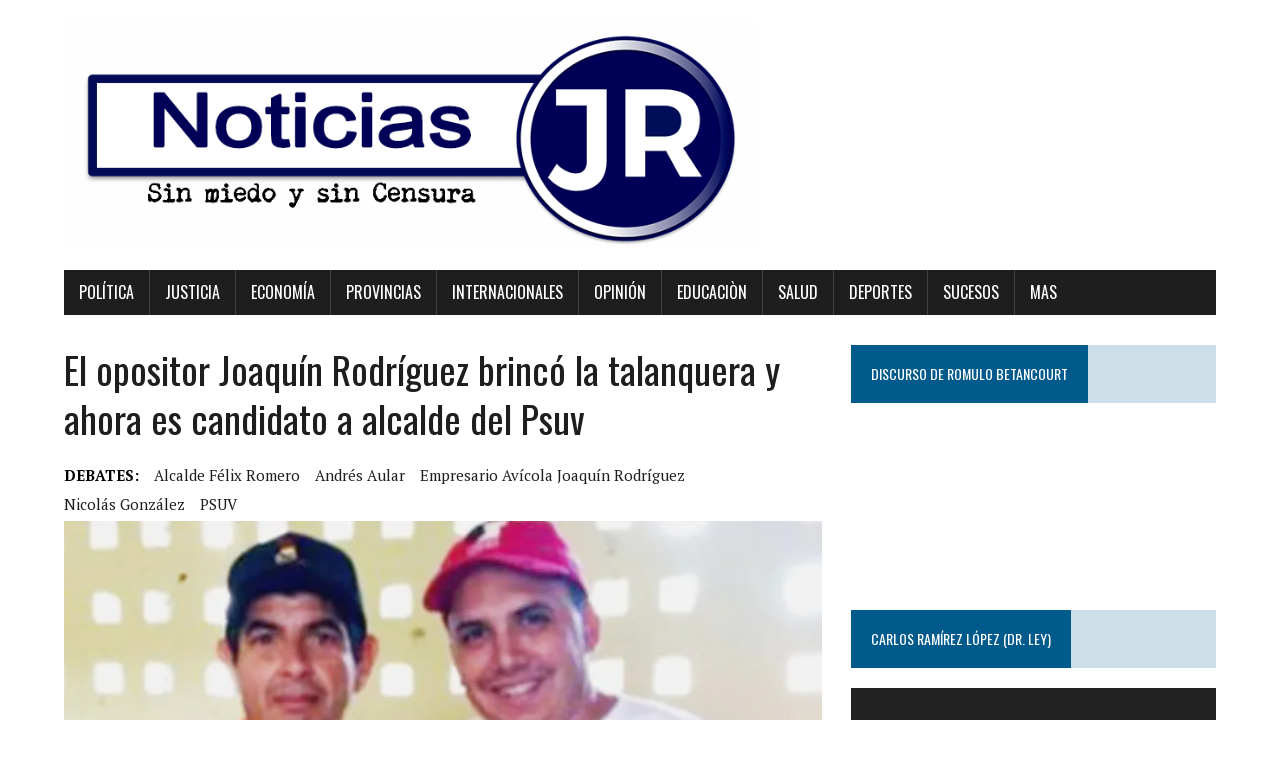

--- FILE ---
content_type: text/html; charset=UTF-8
request_url: https://www.noticiasjr.com/el-opositor-joaquin-rodriguez-brinco-la-talanquera-y-ahora-es-candidato-a-alcalde-del-psuv/
body_size: 13689
content:
<!DOCTYPE html>
<html class="no-js" lang="es">
<head>
<meta charset="UTF-8">
<meta name="viewport" content="width=device-width, initial-scale=1.0">
<link rel="profile" href="https://gmpg.org/xfn/11" />
<title>El opositor Joaquín Rodríguez brincó la talanquera y ahora es candidato a alcalde del Psuv</title>
<meta name='robots' content='max-image-preview:large' />
<link rel='dns-prefetch' href='//stats.wp.com' />
<link rel='dns-prefetch' href='//fonts.googleapis.com' />
<link rel='dns-prefetch' href='//widgets.wp.com' />
<link rel='dns-prefetch' href='//s0.wp.com' />
<link rel='dns-prefetch' href='//0.gravatar.com' />
<link rel='dns-prefetch' href='//1.gravatar.com' />
<link rel='dns-prefetch' href='//2.gravatar.com' />
<link rel='preconnect' href='//i0.wp.com' />
<link rel='preconnect' href='//c0.wp.com' />
<link rel="alternate" type="application/rss+xml" title=" &raquo; Feed" href="https://www.noticiasjr.com/feed/" />
<link rel="alternate" type="application/rss+xml" title=" &raquo; Feed de los comentarios" href="https://www.noticiasjr.com/comments/feed/" />
<link rel="alternate" title="oEmbed (JSON)" type="application/json+oembed" href="https://www.noticiasjr.com/wp-json/oembed/1.0/embed?url=https%3A%2F%2Fwww.noticiasjr.com%2Fel-opositor-joaquin-rodriguez-brinco-la-talanquera-y-ahora-es-candidato-a-alcalde-del-psuv%2F" />
<link rel="alternate" title="oEmbed (XML)" type="text/xml+oembed" href="https://www.noticiasjr.com/wp-json/oembed/1.0/embed?url=https%3A%2F%2Fwww.noticiasjr.com%2Fel-opositor-joaquin-rodriguez-brinco-la-talanquera-y-ahora-es-candidato-a-alcalde-del-psuv%2F&#038;format=xml" />
<style id='wp-img-auto-sizes-contain-inline-css' type='text/css'>
img:is([sizes=auto i],[sizes^="auto," i]){contain-intrinsic-size:3000px 1500px}
/*# sourceURL=wp-img-auto-sizes-contain-inline-css */
</style>
<style id='wp-emoji-styles-inline-css' type='text/css'>

	img.wp-smiley, img.emoji {
		display: inline !important;
		border: none !important;
		box-shadow: none !important;
		height: 1em !important;
		width: 1em !important;
		margin: 0 0.07em !important;
		vertical-align: -0.1em !important;
		background: none !important;
		padding: 0 !important;
	}
/*# sourceURL=wp-emoji-styles-inline-css */
</style>
<style id='wp-block-library-inline-css' type='text/css'>
:root{--wp-block-synced-color:#7a00df;--wp-block-synced-color--rgb:122,0,223;--wp-bound-block-color:var(--wp-block-synced-color);--wp-editor-canvas-background:#ddd;--wp-admin-theme-color:#007cba;--wp-admin-theme-color--rgb:0,124,186;--wp-admin-theme-color-darker-10:#006ba1;--wp-admin-theme-color-darker-10--rgb:0,107,160.5;--wp-admin-theme-color-darker-20:#005a87;--wp-admin-theme-color-darker-20--rgb:0,90,135;--wp-admin-border-width-focus:2px}@media (min-resolution:192dpi){:root{--wp-admin-border-width-focus:1.5px}}.wp-element-button{cursor:pointer}:root .has-very-light-gray-background-color{background-color:#eee}:root .has-very-dark-gray-background-color{background-color:#313131}:root .has-very-light-gray-color{color:#eee}:root .has-very-dark-gray-color{color:#313131}:root .has-vivid-green-cyan-to-vivid-cyan-blue-gradient-background{background:linear-gradient(135deg,#00d084,#0693e3)}:root .has-purple-crush-gradient-background{background:linear-gradient(135deg,#34e2e4,#4721fb 50%,#ab1dfe)}:root .has-hazy-dawn-gradient-background{background:linear-gradient(135deg,#faaca8,#dad0ec)}:root .has-subdued-olive-gradient-background{background:linear-gradient(135deg,#fafae1,#67a671)}:root .has-atomic-cream-gradient-background{background:linear-gradient(135deg,#fdd79a,#004a59)}:root .has-nightshade-gradient-background{background:linear-gradient(135deg,#330968,#31cdcf)}:root .has-midnight-gradient-background{background:linear-gradient(135deg,#020381,#2874fc)}:root{--wp--preset--font-size--normal:16px;--wp--preset--font-size--huge:42px}.has-regular-font-size{font-size:1em}.has-larger-font-size{font-size:2.625em}.has-normal-font-size{font-size:var(--wp--preset--font-size--normal)}.has-huge-font-size{font-size:var(--wp--preset--font-size--huge)}.has-text-align-center{text-align:center}.has-text-align-left{text-align:left}.has-text-align-right{text-align:right}.has-fit-text{white-space:nowrap!important}#end-resizable-editor-section{display:none}.aligncenter{clear:both}.items-justified-left{justify-content:flex-start}.items-justified-center{justify-content:center}.items-justified-right{justify-content:flex-end}.items-justified-space-between{justify-content:space-between}.screen-reader-text{border:0;clip-path:inset(50%);height:1px;margin:-1px;overflow:hidden;padding:0;position:absolute;width:1px;word-wrap:normal!important}.screen-reader-text:focus{background-color:#ddd;clip-path:none;color:#444;display:block;font-size:1em;height:auto;left:5px;line-height:normal;padding:15px 23px 14px;text-decoration:none;top:5px;width:auto;z-index:100000}html :where(.has-border-color){border-style:solid}html :where([style*=border-top-color]){border-top-style:solid}html :where([style*=border-right-color]){border-right-style:solid}html :where([style*=border-bottom-color]){border-bottom-style:solid}html :where([style*=border-left-color]){border-left-style:solid}html :where([style*=border-width]){border-style:solid}html :where([style*=border-top-width]){border-top-style:solid}html :where([style*=border-right-width]){border-right-style:solid}html :where([style*=border-bottom-width]){border-bottom-style:solid}html :where([style*=border-left-width]){border-left-style:solid}html :where(img[class*=wp-image-]){height:auto;max-width:100%}:where(figure){margin:0 0 1em}html :where(.is-position-sticky){--wp-admin--admin-bar--position-offset:var(--wp-admin--admin-bar--height,0px)}@media screen and (max-width:600px){html :where(.is-position-sticky){--wp-admin--admin-bar--position-offset:0px}}

/*# sourceURL=wp-block-library-inline-css */
</style><link rel='stylesheet' id='mediaelement-css' href='https://c0.wp.com/c/6.9/wp-includes/js/mediaelement/mediaelementplayer-legacy.min.css' type='text/css' media='all' />
<link rel='stylesheet' id='wp-mediaelement-css' href='https://c0.wp.com/c/6.9/wp-includes/js/mediaelement/wp-mediaelement.min.css' type='text/css' media='all' />
<style id='global-styles-inline-css' type='text/css'>
:root{--wp--preset--aspect-ratio--square: 1;--wp--preset--aspect-ratio--4-3: 4/3;--wp--preset--aspect-ratio--3-4: 3/4;--wp--preset--aspect-ratio--3-2: 3/2;--wp--preset--aspect-ratio--2-3: 2/3;--wp--preset--aspect-ratio--16-9: 16/9;--wp--preset--aspect-ratio--9-16: 9/16;--wp--preset--color--black: #000000;--wp--preset--color--cyan-bluish-gray: #abb8c3;--wp--preset--color--white: #ffffff;--wp--preset--color--pale-pink: #f78da7;--wp--preset--color--vivid-red: #cf2e2e;--wp--preset--color--luminous-vivid-orange: #ff6900;--wp--preset--color--luminous-vivid-amber: #fcb900;--wp--preset--color--light-green-cyan: #7bdcb5;--wp--preset--color--vivid-green-cyan: #00d084;--wp--preset--color--pale-cyan-blue: #8ed1fc;--wp--preset--color--vivid-cyan-blue: #0693e3;--wp--preset--color--vivid-purple: #9b51e0;--wp--preset--gradient--vivid-cyan-blue-to-vivid-purple: linear-gradient(135deg,rgb(6,147,227) 0%,rgb(155,81,224) 100%);--wp--preset--gradient--light-green-cyan-to-vivid-green-cyan: linear-gradient(135deg,rgb(122,220,180) 0%,rgb(0,208,130) 100%);--wp--preset--gradient--luminous-vivid-amber-to-luminous-vivid-orange: linear-gradient(135deg,rgb(252,185,0) 0%,rgb(255,105,0) 100%);--wp--preset--gradient--luminous-vivid-orange-to-vivid-red: linear-gradient(135deg,rgb(255,105,0) 0%,rgb(207,46,46) 100%);--wp--preset--gradient--very-light-gray-to-cyan-bluish-gray: linear-gradient(135deg,rgb(238,238,238) 0%,rgb(169,184,195) 100%);--wp--preset--gradient--cool-to-warm-spectrum: linear-gradient(135deg,rgb(74,234,220) 0%,rgb(151,120,209) 20%,rgb(207,42,186) 40%,rgb(238,44,130) 60%,rgb(251,105,98) 80%,rgb(254,248,76) 100%);--wp--preset--gradient--blush-light-purple: linear-gradient(135deg,rgb(255,206,236) 0%,rgb(152,150,240) 100%);--wp--preset--gradient--blush-bordeaux: linear-gradient(135deg,rgb(254,205,165) 0%,rgb(254,45,45) 50%,rgb(107,0,62) 100%);--wp--preset--gradient--luminous-dusk: linear-gradient(135deg,rgb(255,203,112) 0%,rgb(199,81,192) 50%,rgb(65,88,208) 100%);--wp--preset--gradient--pale-ocean: linear-gradient(135deg,rgb(255,245,203) 0%,rgb(182,227,212) 50%,rgb(51,167,181) 100%);--wp--preset--gradient--electric-grass: linear-gradient(135deg,rgb(202,248,128) 0%,rgb(113,206,126) 100%);--wp--preset--gradient--midnight: linear-gradient(135deg,rgb(2,3,129) 0%,rgb(40,116,252) 100%);--wp--preset--font-size--small: 13px;--wp--preset--font-size--medium: 20px;--wp--preset--font-size--large: 36px;--wp--preset--font-size--x-large: 42px;--wp--preset--spacing--20: 0.44rem;--wp--preset--spacing--30: 0.67rem;--wp--preset--spacing--40: 1rem;--wp--preset--spacing--50: 1.5rem;--wp--preset--spacing--60: 2.25rem;--wp--preset--spacing--70: 3.38rem;--wp--preset--spacing--80: 5.06rem;--wp--preset--shadow--natural: 6px 6px 9px rgba(0, 0, 0, 0.2);--wp--preset--shadow--deep: 12px 12px 50px rgba(0, 0, 0, 0.4);--wp--preset--shadow--sharp: 6px 6px 0px rgba(0, 0, 0, 0.2);--wp--preset--shadow--outlined: 6px 6px 0px -3px rgb(255, 255, 255), 6px 6px rgb(0, 0, 0);--wp--preset--shadow--crisp: 6px 6px 0px rgb(0, 0, 0);}:where(.is-layout-flex){gap: 0.5em;}:where(.is-layout-grid){gap: 0.5em;}body .is-layout-flex{display: flex;}.is-layout-flex{flex-wrap: wrap;align-items: center;}.is-layout-flex > :is(*, div){margin: 0;}body .is-layout-grid{display: grid;}.is-layout-grid > :is(*, div){margin: 0;}:where(.wp-block-columns.is-layout-flex){gap: 2em;}:where(.wp-block-columns.is-layout-grid){gap: 2em;}:where(.wp-block-post-template.is-layout-flex){gap: 1.25em;}:where(.wp-block-post-template.is-layout-grid){gap: 1.25em;}.has-black-color{color: var(--wp--preset--color--black) !important;}.has-cyan-bluish-gray-color{color: var(--wp--preset--color--cyan-bluish-gray) !important;}.has-white-color{color: var(--wp--preset--color--white) !important;}.has-pale-pink-color{color: var(--wp--preset--color--pale-pink) !important;}.has-vivid-red-color{color: var(--wp--preset--color--vivid-red) !important;}.has-luminous-vivid-orange-color{color: var(--wp--preset--color--luminous-vivid-orange) !important;}.has-luminous-vivid-amber-color{color: var(--wp--preset--color--luminous-vivid-amber) !important;}.has-light-green-cyan-color{color: var(--wp--preset--color--light-green-cyan) !important;}.has-vivid-green-cyan-color{color: var(--wp--preset--color--vivid-green-cyan) !important;}.has-pale-cyan-blue-color{color: var(--wp--preset--color--pale-cyan-blue) !important;}.has-vivid-cyan-blue-color{color: var(--wp--preset--color--vivid-cyan-blue) !important;}.has-vivid-purple-color{color: var(--wp--preset--color--vivid-purple) !important;}.has-black-background-color{background-color: var(--wp--preset--color--black) !important;}.has-cyan-bluish-gray-background-color{background-color: var(--wp--preset--color--cyan-bluish-gray) !important;}.has-white-background-color{background-color: var(--wp--preset--color--white) !important;}.has-pale-pink-background-color{background-color: var(--wp--preset--color--pale-pink) !important;}.has-vivid-red-background-color{background-color: var(--wp--preset--color--vivid-red) !important;}.has-luminous-vivid-orange-background-color{background-color: var(--wp--preset--color--luminous-vivid-orange) !important;}.has-luminous-vivid-amber-background-color{background-color: var(--wp--preset--color--luminous-vivid-amber) !important;}.has-light-green-cyan-background-color{background-color: var(--wp--preset--color--light-green-cyan) !important;}.has-vivid-green-cyan-background-color{background-color: var(--wp--preset--color--vivid-green-cyan) !important;}.has-pale-cyan-blue-background-color{background-color: var(--wp--preset--color--pale-cyan-blue) !important;}.has-vivid-cyan-blue-background-color{background-color: var(--wp--preset--color--vivid-cyan-blue) !important;}.has-vivid-purple-background-color{background-color: var(--wp--preset--color--vivid-purple) !important;}.has-black-border-color{border-color: var(--wp--preset--color--black) !important;}.has-cyan-bluish-gray-border-color{border-color: var(--wp--preset--color--cyan-bluish-gray) !important;}.has-white-border-color{border-color: var(--wp--preset--color--white) !important;}.has-pale-pink-border-color{border-color: var(--wp--preset--color--pale-pink) !important;}.has-vivid-red-border-color{border-color: var(--wp--preset--color--vivid-red) !important;}.has-luminous-vivid-orange-border-color{border-color: var(--wp--preset--color--luminous-vivid-orange) !important;}.has-luminous-vivid-amber-border-color{border-color: var(--wp--preset--color--luminous-vivid-amber) !important;}.has-light-green-cyan-border-color{border-color: var(--wp--preset--color--light-green-cyan) !important;}.has-vivid-green-cyan-border-color{border-color: var(--wp--preset--color--vivid-green-cyan) !important;}.has-pale-cyan-blue-border-color{border-color: var(--wp--preset--color--pale-cyan-blue) !important;}.has-vivid-cyan-blue-border-color{border-color: var(--wp--preset--color--vivid-cyan-blue) !important;}.has-vivid-purple-border-color{border-color: var(--wp--preset--color--vivid-purple) !important;}.has-vivid-cyan-blue-to-vivid-purple-gradient-background{background: var(--wp--preset--gradient--vivid-cyan-blue-to-vivid-purple) !important;}.has-light-green-cyan-to-vivid-green-cyan-gradient-background{background: var(--wp--preset--gradient--light-green-cyan-to-vivid-green-cyan) !important;}.has-luminous-vivid-amber-to-luminous-vivid-orange-gradient-background{background: var(--wp--preset--gradient--luminous-vivid-amber-to-luminous-vivid-orange) !important;}.has-luminous-vivid-orange-to-vivid-red-gradient-background{background: var(--wp--preset--gradient--luminous-vivid-orange-to-vivid-red) !important;}.has-very-light-gray-to-cyan-bluish-gray-gradient-background{background: var(--wp--preset--gradient--very-light-gray-to-cyan-bluish-gray) !important;}.has-cool-to-warm-spectrum-gradient-background{background: var(--wp--preset--gradient--cool-to-warm-spectrum) !important;}.has-blush-light-purple-gradient-background{background: var(--wp--preset--gradient--blush-light-purple) !important;}.has-blush-bordeaux-gradient-background{background: var(--wp--preset--gradient--blush-bordeaux) !important;}.has-luminous-dusk-gradient-background{background: var(--wp--preset--gradient--luminous-dusk) !important;}.has-pale-ocean-gradient-background{background: var(--wp--preset--gradient--pale-ocean) !important;}.has-electric-grass-gradient-background{background: var(--wp--preset--gradient--electric-grass) !important;}.has-midnight-gradient-background{background: var(--wp--preset--gradient--midnight) !important;}.has-small-font-size{font-size: var(--wp--preset--font-size--small) !important;}.has-medium-font-size{font-size: var(--wp--preset--font-size--medium) !important;}.has-large-font-size{font-size: var(--wp--preset--font-size--large) !important;}.has-x-large-font-size{font-size: var(--wp--preset--font-size--x-large) !important;}
/*# sourceURL=global-styles-inline-css */
</style>

<style id='classic-theme-styles-inline-css' type='text/css'>
/*! This file is auto-generated */
.wp-block-button__link{color:#fff;background-color:#32373c;border-radius:9999px;box-shadow:none;text-decoration:none;padding:calc(.667em + 2px) calc(1.333em + 2px);font-size:1.125em}.wp-block-file__button{background:#32373c;color:#fff;text-decoration:none}
/*# sourceURL=/wp-includes/css/classic-themes.min.css */
</style>
<link rel='stylesheet' id='mh-google-fonts-css' href='https://fonts.googleapis.com/css?family=Oswald:400,700,300|PT+Serif:400,400italic,700,700italic' type='text/css' media='all' />
<link rel='stylesheet' id='mh-font-awesome-css' href='https://www.noticiasjr.com/wp-content/themes/mh-newsdesk-lite/includes/font-awesome.min.css' type='text/css' media='all' />
<link rel='stylesheet' id='mh-style-css' href='https://www.noticiasjr.com/wp-content/themes/mh-newsdesk-lite/style.css?ver=6.9' type='text/css' media='all' />
<link rel='stylesheet' id='jetpack_likes-css' href='https://c0.wp.com/p/jetpack/14.1/modules/likes/style.css' type='text/css' media='all' />
<link rel='stylesheet' id='sharedaddy-css' href='https://c0.wp.com/p/jetpack/14.1/modules/sharedaddy/sharing.css' type='text/css' media='all' />
<link rel='stylesheet' id='social-logos-css' href='https://c0.wp.com/p/jetpack/14.1/_inc/social-logos/social-logos.min.css' type='text/css' media='all' />
<script type="text/javascript" src="https://c0.wp.com/c/6.9/wp-includes/js/jquery/jquery.min.js" id="jquery-core-js"></script>
<script type="text/javascript" src="https://c0.wp.com/c/6.9/wp-includes/js/jquery/jquery-migrate.min.js" id="jquery-migrate-js"></script>
<script type="text/javascript" src="https://www.noticiasjr.com/wp-content/themes/mh-newsdesk-lite/js/scripts.js?ver=6.9" id="mh-scripts-js"></script>
<link rel="https://api.w.org/" href="https://www.noticiasjr.com/wp-json/" /><link rel="alternate" title="JSON" type="application/json" href="https://www.noticiasjr.com/wp-json/wp/v2/posts/45260" /><link rel="EditURI" type="application/rsd+xml" title="RSD" href="https://www.noticiasjr.com/xmlrpc.php?rsd" />
<meta name="generator" content="WordPress 6.9" />
<link rel="canonical" href="https://www.noticiasjr.com/el-opositor-joaquin-rodriguez-brinco-la-talanquera-y-ahora-es-candidato-a-alcalde-del-psuv/" />
<link rel='shortlink' href='https://www.noticiasjr.com/?p=45260' />
<style>

/* CSS added by Hide Metadata Plugin */

.entry-meta .byline:before,
			.entry-header .entry-meta span.byline:before,
			.entry-meta .byline:after,
			.entry-header .entry-meta span.byline:after,
			.single .byline, .group-blog .byline,
			.entry-meta .byline,
			.entry-header .entry-meta > span.byline,
			.entry-meta .author.vcard  {
				content: '';
				display: none;
				margin: 0;
			}</style>
	<style>img#wpstats{display:none}</style>
		<!--[if lt IE 9]>
<script src="https://www.noticiasjr.com/wp-content/themes/mh-newsdesk-lite/js/css3-mediaqueries.js"></script>
<![endif]-->
<style type="text/css" id="custom-background-css">
body.custom-background { background-color: #ffffff; }
</style>
	
<!-- Jetpack Open Graph Tags -->
<meta property="og:type" content="article" />
<meta property="og:title" content="El opositor Joaquín Rodríguez brincó la talanquera y ahora es candidato a alcalde del Psuv" />
<meta property="og:url" content="https://www.noticiasjr.com/el-opositor-joaquin-rodriguez-brinco-la-talanquera-y-ahora-es-candidato-a-alcalde-del-psuv/" />
<meta property="og:description" content="El empresario avícola Joaquín Rodríguez, quien el pasado domingo 8 de agosto, en las elecciones primarias del Partido Socialista Unido de Venezuela (Psuv),  resultó “vencedor” para optar por la can…" />
<meta property="article:published_time" content="2021-08-13T19:46:33+00:00" />
<meta property="article:modified_time" content="2021-08-13T19:46:33+00:00" />
<meta property="og:image" content="https://i0.wp.com/www.noticiasjr.com/wp-content/uploads/2021/08/JOAQUIN-Y-FELIX_edited.jpg?fit=1024%2C592&#038;ssl=1" />
<meta property="og:image:width" content="1024" />
<meta property="og:image:height" content="592" />
<meta property="og:image:alt" content="" />
<meta property="og:locale" content="es_LA" />
<meta name="twitter:text:title" content="El opositor Joaquín Rodríguez brincó la talanquera y ahora es candidato a alcalde del Psuv" />
<meta name="twitter:image" content="https://i0.wp.com/www.noticiasjr.com/wp-content/uploads/2021/08/JOAQUIN-Y-FELIX_edited.jpg?fit=1024%2C592&#038;ssl=1&#038;w=640" />
<meta name="twitter:card" content="summary_large_image" />

<!-- End Jetpack Open Graph Tags -->
<link rel="icon" href="https://i0.wp.com/www.noticiasjr.com/wp-content/uploads/2021/01/cropped-cropped-logo-1.jpeg?fit=32%2C32&#038;ssl=1" sizes="32x32" />
<link rel="icon" href="https://i0.wp.com/www.noticiasjr.com/wp-content/uploads/2021/01/cropped-cropped-logo-1.jpeg?fit=192%2C192&#038;ssl=1" sizes="192x192" />
<link rel="apple-touch-icon" href="https://i0.wp.com/www.noticiasjr.com/wp-content/uploads/2021/01/cropped-cropped-logo-1.jpeg?fit=180%2C180&#038;ssl=1" />
<meta name="msapplication-TileImage" content="https://i0.wp.com/www.noticiasjr.com/wp-content/uploads/2021/01/cropped-cropped-logo-1.jpeg?fit=270%2C270&#038;ssl=1" />
		<style type="text/css" id="wp-custom-css">
			.logo-wrap > img {
    width: 60% !important;
}		</style>
		</head>
<body class="wp-singular post-template-default single single-post postid-45260 single-format-standard custom-background wp-theme-mh-newsdesk-lite mh-right-sb">
<div id="mh-wrapper">
<header class="mh-header">
	<div class="header-wrap mh-clearfix">
		<a href="https://www.noticiasjr.com/" title="" rel="home">
<div class="logo-wrap" role="banner">
<img src="https://www.noticiasjr.com/wp-content/uploads/2021/01/cropped-CABEZAL-PARA-LA-PAGINA.png" height="266" width="798" alt="" />
<style type="text/css" id="mh-header-css">.logo-title, .logo-tagline { color: #000159; }</style>
<div class="logo">
</div>
</div>
</a>
	</div>
	<div class="header-menu mh-clearfix">
		<nav class="main-nav mh-clearfix">
			<div class="menu-menu-principal-container"><ul id="menu-menu-principal" class="menu"><li id="menu-item-23458" class="menu-item menu-item-type-taxonomy menu-item-object-category current-post-ancestor current-menu-parent current-post-parent menu-item-23458"><a href="https://www.noticiasjr.com/category/politica/">Política</a></li>
<li id="menu-item-23462" class="menu-item menu-item-type-taxonomy menu-item-object-category menu-item-23462"><a href="https://www.noticiasjr.com/category/judiciales/">Justicia</a></li>
<li id="menu-item-23461" class="menu-item menu-item-type-taxonomy menu-item-object-category menu-item-23461"><a href="https://www.noticiasjr.com/category/economia-2/">Economía</a></li>
<li id="menu-item-24395" class="menu-item menu-item-type-taxonomy menu-item-object-category menu-item-24395"><a href="https://www.noticiasjr.com/category/provincias/">Provincias</a></li>
<li id="menu-item-23459" class="menu-item menu-item-type-taxonomy menu-item-object-category menu-item-23459"><a href="https://www.noticiasjr.com/category/internacionales/">Internacionales</a></li>
<li id="menu-item-23457" class="menu-item menu-item-type-taxonomy menu-item-object-category menu-item-23457"><a href="https://www.noticiasjr.com/category/opinion/">Opinión</a></li>
<li id="menu-item-24401" class="menu-item menu-item-type-taxonomy menu-item-object-category menu-item-24401"><a href="https://www.noticiasjr.com/category/educacion/">Educaciòn</a></li>
<li id="menu-item-24402" class="menu-item menu-item-type-taxonomy menu-item-object-category menu-item-24402"><a href="https://www.noticiasjr.com/category/salud/">Salud</a></li>
<li id="menu-item-24400" class="menu-item menu-item-type-taxonomy menu-item-object-category menu-item-24400"><a href="https://www.noticiasjr.com/category/deportes/">Deportes</a></li>
<li id="menu-item-23460" class="menu-item menu-item-type-taxonomy menu-item-object-category menu-item-23460"><a href="https://www.noticiasjr.com/category/sucesos/">Sucesos</a></li>
<li id="menu-item-24396" class="menu-item menu-item-type-taxonomy menu-item-object-category menu-item-has-children menu-item-24396"><a href="https://www.noticiasjr.com/category/cronica-roja/">Mas</a>
<ul class="sub-menu">
	<li id="menu-item-24397" class="menu-item menu-item-type-taxonomy menu-item-object-category menu-item-24397"><a href="https://www.noticiasjr.com/category/comunidades/">Comunidades</a></li>
	<li id="menu-item-24398" class="menu-item menu-item-type-taxonomy menu-item-object-category menu-item-24398"><a href="https://www.noticiasjr.com/category/cronica-roja/">Cronica Roja</a></li>
	<li id="menu-item-24399" class="menu-item menu-item-type-taxonomy menu-item-object-category menu-item-24399"><a href="https://www.noticiasjr.com/category/cultura/">CULTURA</a></li>
</ul>
</li>
</ul></div>		</nav>
	</div>
</header><div class="mh-section mh-group">
	<div id="main-content" class="mh-content"><article id="post-45260" class="post-45260 post type-post status-publish format-standard has-post-thumbnail hentry category-gobierno category-noticias category-politica tag-alcalde-felix-romero tag-andres-aular tag-empresario-avicola-joaquin-rodriguez tag-nicolas-gonzalez tag-psuv">
	<header class="entry-header mh-clearfix">
		<h1 class="entry-title">El opositor Joaquín Rodríguez brincó la talanquera y ahora es candidato a alcalde del Psuv</h1>
		<div class="entry-tags mh-clearfix"><span>DEBATES:</span><a href="https://www.noticiasjr.com/tag/alcalde-felix-romero/" rel="tag">Alcalde Félix Romero</a><a href="https://www.noticiasjr.com/tag/andres-aular/" rel="tag">Andrés Aular</a><a href="https://www.noticiasjr.com/tag/empresario-avicola-joaquin-rodriguez/" rel="tag">empresario avícola Joaquín Rodríguez</a><a href="https://www.noticiasjr.com/tag/nicolas-gonzalez/" rel="tag">Nicolás González</a><a href="https://www.noticiasjr.com/tag/psuv/" rel="tag">PSUV</a></div>	</header>
	
<figure class="entry-thumbnail">
<img width="777" height="437" src="https://i0.wp.com/www.noticiasjr.com/wp-content/uploads/2021/08/JOAQUIN-Y-FELIX_edited.jpg?resize=777%2C437&amp;ssl=1" class="attachment-content-single size-content-single wp-post-image" alt="" decoding="async" fetchpriority="high" srcset="https://i0.wp.com/www.noticiasjr.com/wp-content/uploads/2021/08/JOAQUIN-Y-FELIX_edited.jpg?resize=777%2C437&amp;ssl=1 777w, https://i0.wp.com/www.noticiasjr.com/wp-content/uploads/2021/08/JOAQUIN-Y-FELIX_edited.jpg?resize=260%2C146&amp;ssl=1 260w, https://i0.wp.com/www.noticiasjr.com/wp-content/uploads/2021/08/JOAQUIN-Y-FELIX_edited.jpg?resize=120%2C67&amp;ssl=1 120w" sizes="(max-width: 777px) 100vw, 777px" /></figure>
	<p class="entry-meta">
<span class="entry-meta-author vcard author">Publicado por: <a class="fn" href=""></a></span>
<span class="entry-meta-date updated">13/08/2021</span>
</p>
	<div class="entry-content mh-clearfix">
		<h4>El empresario avícola Joaquín Rodríguez, quien el pasado domingo 8 de agosto, en las elecciones primarias del Partido Socialista Unido de Venezuela (Psuv),  resultó “vencedor” para optar por la candidatura a la alcaldía de San Sebastián de los Reyes, viene de las filas opositoras, tanto que en el pasado apareció resteado con el fundador de Voluntad Popular, Leopoldo López y, en esa condición firmó contra el difunto presidente Hugo Rafael Chávez Frías, por lo que aparece en la denominada <strong><em>Lista Tascón ( Lista Tascón = <a href="https://listadetascon.com/">https://listadetascon.com/</a></em></strong> )</h4>
<div id="attachment_45265" style="width: 850px" class="wp-caption aligncenter"><img data-recalc-dims="1" decoding="async" aria-describedby="caption-attachment-45265" class=" wp-image-45265" src="https://i0.wp.com/www.noticiasjr.com/wp-content/uploads/2021/08/Joaquin-Rodriguez-en-la-lista-Tascon-111.jpg?resize=777%2C1332&#038;ssl=1" alt="" width="777" height="1332" /><p id="caption-attachment-45265" class="wp-caption-text"><em><strong>El empresario avícola Joaquín Rodríguez, en la Lista Tascón = https://listadetascon.com/</strong></em></p></div>
<h4>Dirigentes del Psuv en este municipio del sur de Aragua no entienden como la dirección nacional del partido le permitió a Joaquín José Rodríguez Castillo participar en el proceso interno, cuando en el pasado reciente jugó contra la organización roja-rojita al trabajar por la candidatura opositora de Carlos Miranda, quién en las elecciones del 2013-2018 fue alcalde, venciendo al representante del Partido Socialista Unido de Venezuela.</h4>
<h4></h4>
<h4>En las elecciones del 2017, Joaquín Rodríguez no pudo lograr la candidatura del Psuv frente a Félix Romero y, entonces trató de inscribirse con otro partido y el CNE no le aprobó la candidatura, por lo que el actual alcalde Romero ordenó que le abrieran un procedimiento disciplinario interno en el Psuv y, como en política lo único predecible es lo impredecible, hoy Joaquín Rodríguez llegó a esa posición gracias a todas las trampas que hizo el alcalde Félix Romero para evitar que el líder juvenil Nicolás González fuera el abanderado de su partido en este municipio.</h4>
<h4></h4>
<h4>Así las cosas, fue Joaquín José Rodríguez Castillo, cedula de identidad N° 9.892.910, quién en medio de ese muy accidentado proceso electoral interno, realizado por el Partido Socialista Unido de Venezuela (Psuv), resultó electo candidato a alcalde del municipio San Sebastián de los Reyes, al obtener 1446 votos, frente a 1399 (47 votos de diferencia) de Carlos José González Tirado, a quién por cierto le prohibieron utilizar su primer apellido en la boleta electoral, donde apareció solo como Carlos Tirado.</h4>
<div id="attachment_45262" style="width: 969px" class="wp-caption alignnone"><img data-recalc-dims="1" decoding="async" aria-describedby="caption-attachment-45262" class=" wp-image-45262" src="https://i0.wp.com/www.noticiasjr.com/wp-content/uploads/2021/08/joaquin-rodriguez-SS.jpeg?resize=777%2C777&#038;ssl=1" alt="" width="777" height="777" srcset="https://i0.wp.com/www.noticiasjr.com/wp-content/uploads/2021/08/joaquin-rodriguez-SS.jpeg?resize=300%2C300&amp;ssl=1 300w, https://i0.wp.com/www.noticiasjr.com/wp-content/uploads/2021/08/joaquin-rodriguez-SS.jpeg?resize=150%2C150&amp;ssl=1 150w, https://i0.wp.com/www.noticiasjr.com/wp-content/uploads/2021/08/joaquin-rodriguez-SS.jpeg?w=769&amp;ssl=1 769w" sizes="(max-width: 777px) 100vw, 777px" /><p id="caption-attachment-45262" class="wp-caption-text"><em><strong>El empresario avícola Joaquín Rodríguez, en plena campaña interna</strong></em></p></div>
<h4>Hoy son los propios dirigentes y militantes quienes cuestionan no solo el proceso interno, sino que además sostienen que van a votar por el empresario Andrés Aular, quién por los vientos que soplan, va a representar a la oposición en las venideras elecciones municipales en San Sebastián de los Reyes.</h4>
<p>&nbsp;</p>
<h2 style="text-align: right;"><strong><em>José Rafael Ramírez<br />
Periodista, CNP 3.141</em></strong></h2>
<div class="sharedaddy sd-sharing-enabled"><div class="robots-nocontent sd-block sd-social sd-social-icon-text sd-sharing"><h3 class="sd-title">Comparte esto:</h3><div class="sd-content"><ul><li class="share-facebook"><a rel="nofollow noopener noreferrer" data-shared="sharing-facebook-45260" class="share-facebook sd-button share-icon" href="https://www.noticiasjr.com/el-opositor-joaquin-rodriguez-brinco-la-talanquera-y-ahora-es-candidato-a-alcalde-del-psuv/?share=facebook" target="_blank" title="Haz clic para compartir en Facebook" ><span>Facebook</span></a></li><li class="share-x"><a rel="nofollow noopener noreferrer" data-shared="sharing-x-45260" class="share-x sd-button share-icon" href="https://www.noticiasjr.com/el-opositor-joaquin-rodriguez-brinco-la-talanquera-y-ahora-es-candidato-a-alcalde-del-psuv/?share=x" target="_blank" title="Click to share on X" ><span>X</span></a></li><li class="share-end"></li></ul></div></div></div><div class='sharedaddy sd-block sd-like jetpack-likes-widget-wrapper jetpack-likes-widget-unloaded' id='like-post-wrapper-116503613-45260-697ec7bc1ea05' data-src='https://widgets.wp.com/likes/?ver=14.1#blog_id=116503613&amp;post_id=45260&amp;origin=www.noticiasjr.com&amp;obj_id=116503613-45260-697ec7bc1ea05&amp;n=1' data-name='like-post-frame-116503613-45260-697ec7bc1ea05' data-title='Me gusta o Compartir'><h3 class="sd-title">Me gusta esto:</h3><div class='likes-widget-placeholder post-likes-widget-placeholder' style='height: 55px;'><span class='button'><span>Me gusta</span></span> <span class="loading">Cargando...</span></div><span class='sd-text-color'></span><a class='sd-link-color'></a></div>	</div>
</article><nav class="post-nav-wrap" role="navigation">
<ul class="post-nav mh-clearfix">
<li class="post-nav-prev">
<a href="https://www.noticiasjr.com/cuestionan-severamente-actuacion-del-cne-y-del-plan-republica-en-primarias-del-psuv/" rel="prev"><i class="fa fa-chevron-left"></i>Entrada anterior</a></li>
<li class="post-nav-next">
<a href="https://www.noticiasjr.com/la-guardia-nacional-en-el-municipio-costa-de-oro-del-estado-aragua-es-muy-corrupta/" rel="next">Entrada siguiente<i class="fa fa-chevron-right"></i></a></li>
</ul>
</nav>
	</div>
	<aside class="mh-sidebar">
	<div id="text-10" class="sb-widget mh-clearfix widget_text"><h4 class="widget-title"><span>Discurso de ROMULO BETANCOURT</span></h4>			<div class="textwidget"><p><iframe loading="lazy" src="https://www.youtube.com/embed/I4QFJxsO6kY" frameborder="0" allowfullscreen=""></iframe></p>
</div>
		</div><div id="media_video-5" class="sb-widget mh-clearfix widget_media_video"><h4 class="widget-title"><span>Carlos Ramírez López (Dr. Ley)</span></h4><div style="width:100%;" class="wp-video"><video class="wp-video-shortcode" id="video-45260-1" preload="metadata" controls="controls"><source type="video/youtube" src="https://www.youtube.com/watch?v=i3IfRbBhCoA&#038;t=1s&#038;_=1" /><a href="https://www.youtube.com/watch?v=i3IfRbBhCoA&#038;t=1s">https://www.youtube.com/watch?v=i3IfRbBhCoA&#038;t=1s</a></video></div></div><div id="media_video-6" class="sb-widget mh-clearfix widget_media_video"><h4 class="widget-title"><span>Patricia poleo caso de joven violada</span></h4><div style="width:100%;" class="wp-video"><video class="wp-video-shortcode" id="video-45260-2" preload="metadata" controls="controls"><source type="video/youtube" src="https://www.youtube.com/watch?v=WTuHSrfXlZ0&#038;_=2" /><a href="https://www.youtube.com/watch?v=WTuHSrfXlZ0">https://www.youtube.com/watch?v=WTuHSrfXlZ0</a></video></div></div><div id="mh_newsdesk_lite_recent_posts-3" class="sb-widget mh-clearfix mh_newsdesk_lite_recent_posts"><h4 class="widget-title"><span>Notas recientes</span></h4>		<ul class="mh-rp-widget widget-list">				<li class="rp-widget-item"><a href="https://www.noticiasjr.com/46089-2/" title="Juez Elisa Josefina Jiménez Fernández deja en libertad a empresario aragueño tras brutal agresión a bebé: la impunidad sacude a la sociedad" rel="bookmark">Juez Elisa Josefina Jiménez Fernández deja en libertad a empresario aragueño tras brutal agresión a bebé: la impunidad sacude a la sociedad</a></li>				<li class="rp-widget-item"><a href="https://www.noticiasjr.com/tribunales-de-violencia-en-aragua-una-red-judicial-que-opera-a-plena-luz-del-dia/" title="TRIBUNALES DE VIOLENCIA EN ARAGUA&#8230;UNA RED JUDICIAL QUE OPERA A PLENA LUZ DEL DÍA" rel="bookmark">TRIBUNALES DE VIOLENCIA EN ARAGUA&#8230;UNA RED JUDICIAL QUE OPERA A PLENA LUZ DEL DÍA</a></li>				<li class="rp-widget-item"><a href="https://www.noticiasjr.com/exclusiva-roja-escandalo-en-los-tribunales-de-maracay-detenido-el-juez-jose-alexander-por-presunta-extorsion-junto-a-su-secretaria-y-un-alguacil/" title="EXCLUSIVA ROJA | ESCÁNDALO EN LOS TRIBUNALES DE MARACAY: DETENIDO EL JUEZ JOSÉ ALEXANDER POR PRESUNTA EXTORSIÓN JUNTO A SU SECRETARIA Y UN ALGUACIL " rel="bookmark">EXCLUSIVA ROJA | ESCÁNDALO EN LOS TRIBUNALES DE MARACAY: DETENIDO EL JUEZ JOSÉ ALEXANDER POR PRESUNTA EXTORSIÓN JUNTO A SU SECRETARIA Y UN ALGUACIL </a></li>				<li class="rp-widget-item"><a href="https://www.noticiasjr.com/46061-2/" title="IMPUNIDAD Y CORRUPCIÓN: LA JUSTICIA EN ARAGUA PROTEGE A LOS VICTIMARIOS Y SILENCIA A LAS VÍCTIMAS" rel="bookmark">IMPUNIDAD Y CORRUPCIÓN: LA JUSTICIA EN ARAGUA PROTEGE A LOS VICTIMARIOS Y SILENCIA A LAS VÍCTIMAS</a></li>				<li class="rp-widget-item"><a href="https://www.noticiasjr.com/efecto-solorzano-corrupcion-extorsion-y-terrorismo-judicial-en-el-estado-aragua/" title="«Efecto Solórzano» Corrupción, Extorsión y Terrorismo Judicial en el Estado Aragua" rel="bookmark">«Efecto Solórzano» Corrupción, Extorsión y Terrorismo Judicial en el Estado Aragua</a></li>				<li class="rp-widget-item"><a href="https://www.noticiasjr.com/terrorismo-judicial-y-corrupcion-reinando-en-el-palacio-de-injusticias-de-maracay/" title="Terrorismo Judicial y Corrupción: Reinando en el Palacio de Injusticias de Maracay" rel="bookmark">Terrorismo Judicial y Corrupción: Reinando en el Palacio de Injusticias de Maracay</a></li>				<li class="rp-widget-item"><a href="https://www.noticiasjr.com/jean-antiba-abdel-dice-haber-pagado-20-000-dolares-al-juez-jose-alexander-infante-y-al-coordinador-de-tribunales-de-violencia-del-estado-aragua-alfonso-caraballo-para-no-ser-condenado/" title="Jean Antiba Abdel dice haber pagado 20.000 dólares al Juez Jose Alexander Infante y al Coordinador de tribunales de Violencia del Estado Aragua Alfonso Caraballo para no ser condenado" rel="bookmark">Jean Antiba Abdel dice haber pagado 20.000 dólares al Juez Jose Alexander Infante y al Coordinador de tribunales de Violencia del Estado Aragua Alfonso Caraballo para no ser condenado</a></li>				<li class="rp-widget-item"><a href="https://www.noticiasjr.com/militares-y-jueces-tras-las-sombras-de-la-justicia/" title="MILITARES Y JUECES TRAS LAS SOMBRAS DE LA JUSTICIA" rel="bookmark">MILITARES Y JUECES TRAS LAS SOMBRAS DE LA JUSTICIA</a></li>				<li class="rp-widget-item"><a href="https://www.noticiasjr.com/escandalo-periodista-imputada-por-estafa-carla-carrera-ortiz-en-la-mira-de-la-justicia/" title="¡Escándalo! Periodista Imputada por Estafa: Carla Carrera Ortiz en la Mira de la Justicia" rel="bookmark">¡Escándalo! Periodista Imputada por Estafa: Carla Carrera Ortiz en la Mira de la Justicia</a></li>				<li class="rp-widget-item"><a href="https://www.noticiasjr.com/hallan-el-cuerpo-sin-vida-del-dr-uber-vera-en-la-autopista-de-palo-negro/" title="Hallan el Cuerpo sin vida del Dr. Uber Vera en la Autopista Regional del Centro" rel="bookmark">Hallan el Cuerpo sin vida del Dr. Uber Vera en la Autopista Regional del Centro</a></li>		</ul></div></aside></div>
</div>
<footer class="mh-footer">
	<div class="wrapper-inner">
		<p class="copyright">Copyright 2026 | MH Newsdesk Lite por <a href="https://www.mhthemes.com/" rel="nofollow">MH Themes</a></p>
	</div>
</footer>
<script type="speculationrules">
{"prefetch":[{"source":"document","where":{"and":[{"href_matches":"/*"},{"not":{"href_matches":["/wp-*.php","/wp-admin/*","/wp-content/uploads/*","/wp-content/*","/wp-content/plugins/*","/wp-content/themes/mh-newsdesk-lite/*","/*\\?(.+)"]}},{"not":{"selector_matches":"a[rel~=\"nofollow\"]"}},{"not":{"selector_matches":".no-prefetch, .no-prefetch a"}}]},"eagerness":"conservative"}]}
</script>

	<script type="text/javascript">
		window.WPCOM_sharing_counts = {"https:\/\/www.noticiasjr.com\/el-opositor-joaquin-rodriguez-brinco-la-talanquera-y-ahora-es-candidato-a-alcalde-del-psuv\/":45260};
	</script>
				<script type="text/javascript" src="https://stats.wp.com/e-202605.js" id="jetpack-stats-js" data-wp-strategy="defer"></script>
<script type="text/javascript" id="jetpack-stats-js-after">
/* <![CDATA[ */
_stq = window._stq || [];
_stq.push([ "view", JSON.parse("{\"v\":\"ext\",\"blog\":\"116503613\",\"post\":\"45260\",\"tz\":\"-4\",\"srv\":\"www.noticiasjr.com\",\"j\":\"1:14.1\"}") ]);
_stq.push([ "clickTrackerInit", "116503613", "45260" ]);
//# sourceURL=jetpack-stats-js-after
/* ]]> */
</script>
<script type="text/javascript" src="https://c0.wp.com/p/jetpack/14.1/_inc/build/likes/queuehandler.min.js" id="jetpack_likes_queuehandler-js"></script>
<script type="text/javascript" id="mediaelement-core-js-before">
/* <![CDATA[ */
var mejsL10n = {"language":"es","strings":{"mejs.download-file":"Descargar archivo","mejs.install-flash":"Est\u00e1s usando un navegador que no tiene Flash activo o instalado. Por favor, activa el componente del reproductor Flash o descarga la \u00faltima versi\u00f3n desde https://get.adobe.com/flashplayer/","mejs.fullscreen":"Pantalla completa","mejs.play":"Reproducir","mejs.pause":"Pausa","mejs.time-slider":"Control de tiempo","mejs.time-help-text":"Usa las teclas de direcci\u00f3n izquierda/derecha para avanzar un segundo y las flechas arriba/abajo para avanzar diez segundos.","mejs.live-broadcast":"Transmisi\u00f3n en vivo","mejs.volume-help-text":"Utiliza las teclas de flecha arriba/abajo para aumentar o disminuir el volumen.","mejs.unmute":"Activar el sonido","mejs.mute":"Silenciar","mejs.volume-slider":"Control de volumen","mejs.video-player":"Reproductor de video","mejs.audio-player":"Reproductor de audio","mejs.captions-subtitles":"Pies de foto / Subt\u00edtulos","mejs.captions-chapters":"Cap\u00edtulos","mejs.none":"Ninguna","mejs.afrikaans":"Afrik\u00e1ans","mejs.albanian":"Albano","mejs.arabic":"\u00c1rabe","mejs.belarusian":"Bielorruso","mejs.bulgarian":"B\u00falgaro","mejs.catalan":"Catal\u00e1n","mejs.chinese":"Chino","mejs.chinese-simplified":"Chino (Simplificado)","mejs.chinese-traditional":"Chino (Tradicional)","mejs.croatian":"Croata","mejs.czech":"Checo","mejs.danish":"Dan\u00e9s","mejs.dutch":"Holand\u00e9s","mejs.english":"Ingl\u00e9s","mejs.estonian":"Estonio","mejs.filipino":"Filipino","mejs.finnish":"Fin\u00e9s","mejs.french":"Franc\u00e9s","mejs.galician":"Gallego","mejs.german":"Alem\u00e1n","mejs.greek":"Griego","mejs.haitian-creole":"Creole haitiano","mejs.hebrew":"Hebreo","mejs.hindi":"Indio","mejs.hungarian":"H\u00fangaro","mejs.icelandic":"Island\u00e9s","mejs.indonesian":"Indonesio","mejs.irish":"Irland\u00e9s","mejs.italian":"Italiano","mejs.japanese":"Japon\u00e9s","mejs.korean":"Coreano","mejs.latvian":"Let\u00f3n","mejs.lithuanian":"Lituano","mejs.macedonian":"Macedonio","mejs.malay":"Malayo","mejs.maltese":"Malt\u00e9s","mejs.norwegian":"Noruego","mejs.persian":"Persa","mejs.polish":"Polaco","mejs.portuguese":"Portugu\u00e9s","mejs.romanian":"Rumano","mejs.russian":"Ruso","mejs.serbian":"Serbio","mejs.slovak":"Eslovaco","mejs.slovenian":"Esloveno","mejs.spanish":"Espa\u00f1ol","mejs.swahili":"Swahili","mejs.swedish":"Sueco","mejs.tagalog":"Tagalo","mejs.thai":"Tailand\u00e9s","mejs.turkish":"Turco","mejs.ukrainian":"Ukraniano","mejs.vietnamese":"Vietnamita","mejs.welsh":"Gal\u00e9s","mejs.yiddish":"Yiddish"}};
//# sourceURL=mediaelement-core-js-before
/* ]]> */
</script>
<script type="text/javascript" src="https://c0.wp.com/c/6.9/wp-includes/js/mediaelement/mediaelement-and-player.min.js" id="mediaelement-core-js"></script>
<script type="text/javascript" src="https://c0.wp.com/c/6.9/wp-includes/js/mediaelement/mediaelement-migrate.min.js" id="mediaelement-migrate-js"></script>
<script type="text/javascript" id="mediaelement-js-extra">
/* <![CDATA[ */
var _wpmejsSettings = {"pluginPath":"/wp-includes/js/mediaelement/","classPrefix":"mejs-","stretching":"responsive","audioShortcodeLibrary":"mediaelement","videoShortcodeLibrary":"mediaelement"};
//# sourceURL=mediaelement-js-extra
/* ]]> */
</script>
<script type="text/javascript" src="https://c0.wp.com/c/6.9/wp-includes/js/mediaelement/wp-mediaelement.min.js" id="wp-mediaelement-js"></script>
<script type="text/javascript" src="https://c0.wp.com/c/6.9/wp-includes/js/mediaelement/renderers/vimeo.min.js" id="mediaelement-vimeo-js"></script>
<script type="text/javascript" id="sharing-js-js-extra">
/* <![CDATA[ */
var sharing_js_options = {"lang":"es","counts":"1","is_stats_active":"1"};
//# sourceURL=sharing-js-js-extra
/* ]]> */
</script>
<script type="text/javascript" src="https://c0.wp.com/p/jetpack/14.1/_inc/build/sharedaddy/sharing.min.js" id="sharing-js-js"></script>
<script type="text/javascript" id="sharing-js-js-after">
/* <![CDATA[ */
var windowOpen;
			( function () {
				function matches( el, sel ) {
					return !! (
						el.matches && el.matches( sel ) ||
						el.msMatchesSelector && el.msMatchesSelector( sel )
					);
				}

				document.body.addEventListener( 'click', function ( event ) {
					if ( ! event.target ) {
						return;
					}

					var el;
					if ( matches( event.target, 'a.share-facebook' ) ) {
						el = event.target;
					} else if ( event.target.parentNode && matches( event.target.parentNode, 'a.share-facebook' ) ) {
						el = event.target.parentNode;
					}

					if ( el ) {
						event.preventDefault();

						// If there's another sharing window open, close it.
						if ( typeof windowOpen !== 'undefined' ) {
							windowOpen.close();
						}
						windowOpen = window.open( el.getAttribute( 'href' ), 'wpcomfacebook', 'menubar=1,resizable=1,width=600,height=400' );
						return false;
					}
				} );
			} )();
var windowOpen;
			( function () {
				function matches( el, sel ) {
					return !! (
						el.matches && el.matches( sel ) ||
						el.msMatchesSelector && el.msMatchesSelector( sel )
					);
				}

				document.body.addEventListener( 'click', function ( event ) {
					if ( ! event.target ) {
						return;
					}

					var el;
					if ( matches( event.target, 'a.share-x' ) ) {
						el = event.target;
					} else if ( event.target.parentNode && matches( event.target.parentNode, 'a.share-x' ) ) {
						el = event.target.parentNode;
					}

					if ( el ) {
						event.preventDefault();

						// If there's another sharing window open, close it.
						if ( typeof windowOpen !== 'undefined' ) {
							windowOpen.close();
						}
						windowOpen = window.open( el.getAttribute( 'href' ), 'wpcomx', 'menubar=1,resizable=1,width=600,height=350' );
						return false;
					}
				} );
			} )();
//# sourceURL=sharing-js-js-after
/* ]]> */
</script>
<script id="wp-emoji-settings" type="application/json">
{"baseUrl":"https://s.w.org/images/core/emoji/17.0.2/72x72/","ext":".png","svgUrl":"https://s.w.org/images/core/emoji/17.0.2/svg/","svgExt":".svg","source":{"concatemoji":"https://www.noticiasjr.com/wp-includes/js/wp-emoji-release.min.js?ver=6.9"}}
</script>
<script type="module">
/* <![CDATA[ */
/*! This file is auto-generated */
const a=JSON.parse(document.getElementById("wp-emoji-settings").textContent),o=(window._wpemojiSettings=a,"wpEmojiSettingsSupports"),s=["flag","emoji"];function i(e){try{var t={supportTests:e,timestamp:(new Date).valueOf()};sessionStorage.setItem(o,JSON.stringify(t))}catch(e){}}function c(e,t,n){e.clearRect(0,0,e.canvas.width,e.canvas.height),e.fillText(t,0,0);t=new Uint32Array(e.getImageData(0,0,e.canvas.width,e.canvas.height).data);e.clearRect(0,0,e.canvas.width,e.canvas.height),e.fillText(n,0,0);const a=new Uint32Array(e.getImageData(0,0,e.canvas.width,e.canvas.height).data);return t.every((e,t)=>e===a[t])}function p(e,t){e.clearRect(0,0,e.canvas.width,e.canvas.height),e.fillText(t,0,0);var n=e.getImageData(16,16,1,1);for(let e=0;e<n.data.length;e++)if(0!==n.data[e])return!1;return!0}function u(e,t,n,a){switch(t){case"flag":return n(e,"\ud83c\udff3\ufe0f\u200d\u26a7\ufe0f","\ud83c\udff3\ufe0f\u200b\u26a7\ufe0f")?!1:!n(e,"\ud83c\udde8\ud83c\uddf6","\ud83c\udde8\u200b\ud83c\uddf6")&&!n(e,"\ud83c\udff4\udb40\udc67\udb40\udc62\udb40\udc65\udb40\udc6e\udb40\udc67\udb40\udc7f","\ud83c\udff4\u200b\udb40\udc67\u200b\udb40\udc62\u200b\udb40\udc65\u200b\udb40\udc6e\u200b\udb40\udc67\u200b\udb40\udc7f");case"emoji":return!a(e,"\ud83e\u1fac8")}return!1}function f(e,t,n,a){let r;const o=(r="undefined"!=typeof WorkerGlobalScope&&self instanceof WorkerGlobalScope?new OffscreenCanvas(300,150):document.createElement("canvas")).getContext("2d",{willReadFrequently:!0}),s=(o.textBaseline="top",o.font="600 32px Arial",{});return e.forEach(e=>{s[e]=t(o,e,n,a)}),s}function r(e){var t=document.createElement("script");t.src=e,t.defer=!0,document.head.appendChild(t)}a.supports={everything:!0,everythingExceptFlag:!0},new Promise(t=>{let n=function(){try{var e=JSON.parse(sessionStorage.getItem(o));if("object"==typeof e&&"number"==typeof e.timestamp&&(new Date).valueOf()<e.timestamp+604800&&"object"==typeof e.supportTests)return e.supportTests}catch(e){}return null}();if(!n){if("undefined"!=typeof Worker&&"undefined"!=typeof OffscreenCanvas&&"undefined"!=typeof URL&&URL.createObjectURL&&"undefined"!=typeof Blob)try{var e="postMessage("+f.toString()+"("+[JSON.stringify(s),u.toString(),c.toString(),p.toString()].join(",")+"));",a=new Blob([e],{type:"text/javascript"});const r=new Worker(URL.createObjectURL(a),{name:"wpTestEmojiSupports"});return void(r.onmessage=e=>{i(n=e.data),r.terminate(),t(n)})}catch(e){}i(n=f(s,u,c,p))}t(n)}).then(e=>{for(const n in e)a.supports[n]=e[n],a.supports.everything=a.supports.everything&&a.supports[n],"flag"!==n&&(a.supports.everythingExceptFlag=a.supports.everythingExceptFlag&&a.supports[n]);var t;a.supports.everythingExceptFlag=a.supports.everythingExceptFlag&&!a.supports.flag,a.supports.everything||((t=a.source||{}).concatemoji?r(t.concatemoji):t.wpemoji&&t.twemoji&&(r(t.twemoji),r(t.wpemoji)))});
//# sourceURL=https://www.noticiasjr.com/wp-includes/js/wp-emoji-loader.min.js
/* ]]> */
</script>
	<iframe src='https://widgets.wp.com/likes/master.html?ver=20260201#ver=20260201&#038;lang=es-ve&#038;n=1' scrolling='no' id='likes-master' name='likes-master' style='display:none;'></iframe>
	<div id='likes-other-gravatars' class='wpl-new-layout' role="dialog" aria-hidden="true" tabindex="-1"><div class="likes-text"><span>%d</span></div><ul class="wpl-avatars sd-like-gravatars"></ul></div>
	<script defer src="https://static.cloudflareinsights.com/beacon.min.js/vcd15cbe7772f49c399c6a5babf22c1241717689176015" integrity="sha512-ZpsOmlRQV6y907TI0dKBHq9Md29nnaEIPlkf84rnaERnq6zvWvPUqr2ft8M1aS28oN72PdrCzSjY4U6VaAw1EQ==" data-cf-beacon='{"version":"2024.11.0","token":"6f74b5822efc486a893b09d258967edd","r":1,"server_timing":{"name":{"cfCacheStatus":true,"cfEdge":true,"cfExtPri":true,"cfL4":true,"cfOrigin":true,"cfSpeedBrain":true},"location_startswith":null}}' crossorigin="anonymous"></script>
</body>
<script>'undefined'=== typeof _trfq || (window._trfq = []);'undefined'=== typeof _trfd && (window._trfd=[]),_trfd.push({'tccl.baseHost':'secureserver.net'},{'ap':'cpsh-oh'},{'server':'p3plzcpnl446376'},{'dcenter':'p3'},{'cp_id':'7509671'},{'cp_cache':''},{'cp_cl':'8'}) // Monitoring performance to make your website faster. If you want to opt-out, please contact web hosting support.</script><script src='https://img1.wsimg.com/traffic-assets/js/tccl.min.js'></script></html>